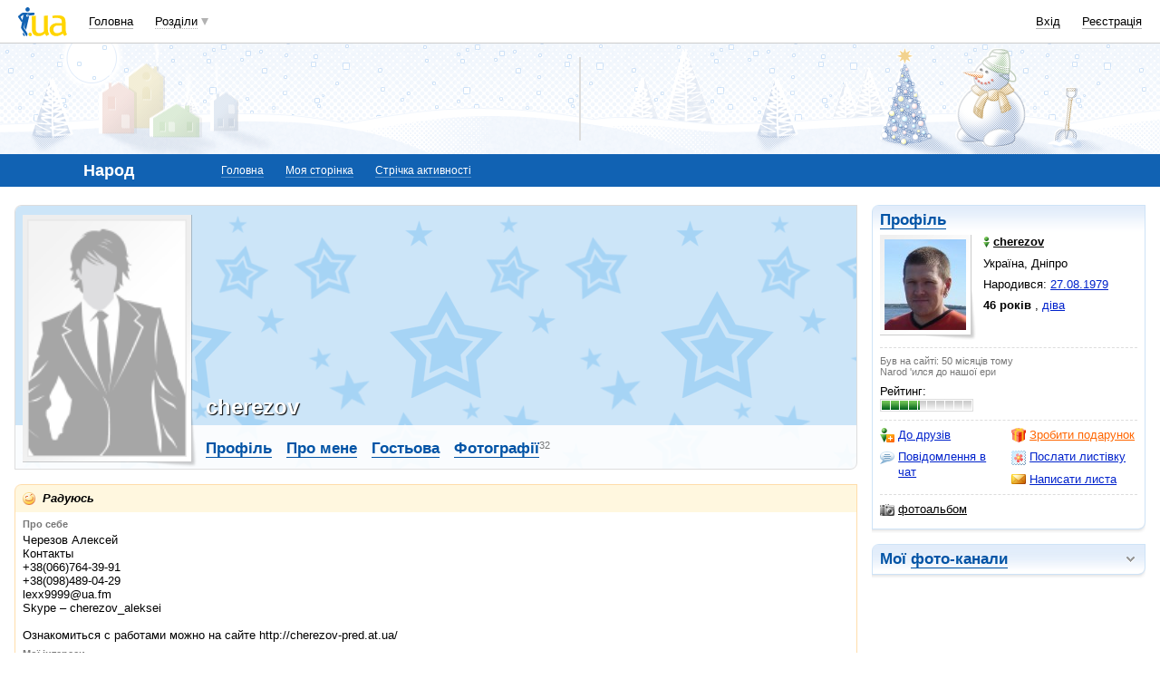

--- FILE ---
content_type: text/html; charset=utf-8
request_url: https://www.google.com/recaptcha/api2/aframe
body_size: 151
content:
<!DOCTYPE HTML><html><head><meta http-equiv="content-type" content="text/html; charset=UTF-8"></head><body><script nonce="VcZ2vYhgykVoNvxA0YcChw">/** Anti-fraud and anti-abuse applications only. See google.com/recaptcha */ try{var clients={'sodar':'https://pagead2.googlesyndication.com/pagead/sodar?'};window.addEventListener("message",function(a){try{if(a.source===window.parent){var b=JSON.parse(a.data);var c=clients[b['id']];if(c){var d=document.createElement('img');d.src=c+b['params']+'&rc='+(localStorage.getItem("rc::a")?sessionStorage.getItem("rc::b"):"");window.document.body.appendChild(d);sessionStorage.setItem("rc::e",parseInt(sessionStorage.getItem("rc::e")||0)+1);localStorage.setItem("rc::h",'1769778912191');}}}catch(b){}});window.parent.postMessage("_grecaptcha_ready", "*");}catch(b){}</script></body></html>

--- FILE ---
content_type: application/javascript; charset=utf-8
request_url: https://fundingchoicesmessages.google.com/f/AGSKWxVtT8IFpN60jkcuJvGDMzF-a-hvGdeLt6pHgid-y8qsrjHatJVXnyElGxkR8qYeWvlGt1wE29Op8lGh5vUrTcA6QaBHV3JE4S8Rj8DmhL-Yo84Yx2g7P7ib777cR8v_d49wilFyuQxMBpE21PeyA3_ktHfUvbwI7H-Ov06IGVp86fCvodsbSB4oFWTN/_/ProductAd._right_ads_/AdPostInjectAsync./ad_mpu./file/ad.
body_size: -1286
content:
window['ee26ae41-e25c-4f25-acb4-574656f71417'] = true;